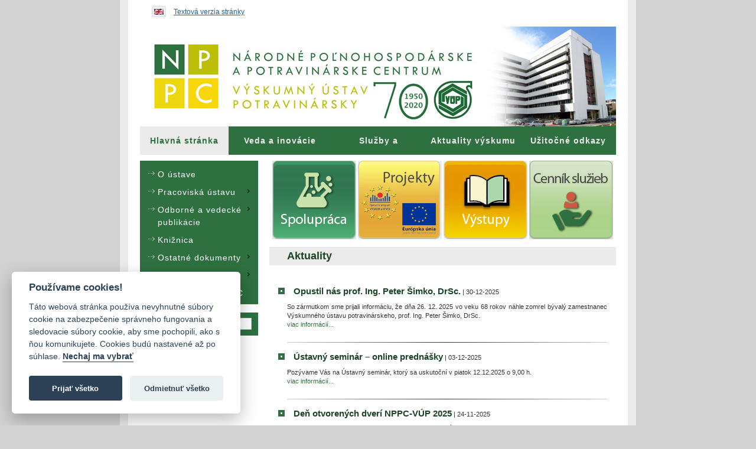

--- FILE ---
content_type: text/html; charset=UTF-8
request_url: https://vup.sk/?mainID=28&navID=50
body_size: 5391
content:
<!DOCTYPE html PUBLIC "-//W3C//DTD XHTML 1.0 Strict//EN" "http://www.w3.org/TR/xhtml1/DTD/xhtml1-strict.dtd">
<html xmlns="http://www.w3.org/1999/xhtml" xml:lang="sk" lang='sk'>
<head>
  <title>VÚP - Aktuality</title>
  <meta http-equiv="content-type" content="text/html; charset=utf-8" />
  <meta name="viewport" content="width=device-width, initial-scale=1">
  <link rel="shortcut icon" href="/favicon.ico" type="image/x-icon" />
  <meta name="keywords" content="VUP, VÚP, Biocentrum, veda, výskum, konferencie, semináre, výskumný ústav, skúšobné laboratórium, publikácie, CEPV, Codex Alimentarius, značka kvality, politika kvality, bulletin potravinárského výskumu, journal, Journal of Food and Nutrition Research, Trendy v potravinárstve " />
  <meta name="copyright" content="Inštitút znalostného pôdohospodárstva a inovácií" />
  <meta name="author" content="Inštitút znalostného pôdohospodárstva a inovácií, https://www.izpi.sk" />
  <meta name="robots" content="index,follow" />
  <meta name="description" content="VÚP - Aktuality" />
  <meta name="verify-v1" content="5bJyGnI8pgOxTlMuigEBVNgXOMm0yL/kyppDCYmQTVg=" />


  <link rel="stylesheet" href="/css/jquery-ui.min.css" type="text/css" media="screen" />
  <link rel="stylesheet" href="/css/style.css?v04102018" type="text/css" media="screen" />
  <link rel="stylesheet" type="text/css" href="/css/accessible.css" title="accessible" media="screen,projection" disabled='disabled' />
  <link rel="stylesheet" href="/css/responsive.css?v04102018" type="text/css" media="screen" />
  <style type="text/css" media="print">@import "/css/print.css?v10082020";</style>
  
  <!-- Add jQuery library -->
  <script type="text/javascript" src="/lib/jquery-1.10.2.min.js"></script>
  <script type="text/javascript" src="/lib/jquery-ui.min.js"></script>
  
  <!--
  <script type="text/javascript" src="js/thickbox.js"></script>
  <link rel="stylesheet" href="css/thickbox.css" type="text/css" media="screen" />
  --> 

	<!-- Add mousewheel plugin (this is optional) -->
	<script type="text/javascript" src="/lib/jquery.mousewheel.pack.js?v=3.1.3"></script>

	<!-- Add fancyBox main JS and CSS files -->
	<script type="text/javascript" src="/source/jquery.fancybox.pack.js?v=2.1.5"></script>
	<link rel="stylesheet" type="text/css" href="/source/jquery.fancybox.css?v=2.1.5" media="screen" />

	<!-- Add Button helper (this is optional) -->
	<link rel="stylesheet" type="text/css" href="/source/helpers/jquery.fancybox-buttons.css?v=1.0.5" />
	<script type="text/javascript" src="/source/helpers/jquery.fancybox-buttons.js?v=1.0.5"></script>

	<!-- Add Thumbnail helper (this is optional) -->
	<link rel="stylesheet" type="text/css" href="/source/helpers/jquery.fancybox-thumbs.css?v=1.0.7" />
	<script type="text/javascript" src="/source/helpers/jquery.fancybox-thumbs.js?v=1.0.7"></script>

	<!-- Add Media helper (this is optional) -->
	<script type="text/javascript" src="/source/helpers/jquery.fancybox-media.js?v=1.0.6"></script>

  <link rel="stylesheet" type="text/css" href="/js/nivo-lightbox/nivo-lightbox.min.css?v=1475565038">
  <link rel="stylesheet" type="text/css" href="/js/nivo-lightbox/themes/default/default.css?v=1572338227">
  <script type="text/javascript" src="/js/nivo-lightbox/nivo-lightbox.min.js?v=1475565038"></script>
 
  <script type="text/javascript" src="/js/styleswitch.js"></script> 
	<script type="text/javascript" src="/js/custom.js?v10082020"></script>  
 
</head>
<body>
  <div id="contentjump" class='sr-only' role='region' aria-label='Rýchly prístup'>
    <!--UdmComment-->
    <a href="#news" title="Preskočiť na obsah">Preskočiť na obsah...</a>
    <!--/UdmComment-->
  </div>
<div id="wrap">
<div id="container" class="clearfix">
<!--UdmComment-->
<a class='menu-button' href='#menutop' id='menu-button' aria-label='Menu' aria-expanded='false' aria-controls='menu' title='Rozbaliť hlavné menu'><span aria-hidden='true'>≡</span></a>
<div id="flag" role='region'>
  <a href="en/" title='English version'><img src="img/flag_en.gif" alt="English" /><!--English--></a>
  <!--<a href="en/">English</a>-->
  <a href="#" id='accessible-style' rel='accessible' class='styleswitch' title='Zjednodušená verzia stránky'>Textová verzia stránky</a>
  <a href="#" id='default-style' rel='default' class='styleswitch' title='Štandardná verzia stránky'>Grafická verzia stránky</a>
</div>

  <header id="header" class='clearfix js-header' role='banner'>
  <h1>Výskumný ústav potravinársky</h1>
  <div id="flash">
    <a href='/' title='Národné poľnohospodárske a potravinárske centrum - Výskumný ústav potravinársky'><img src="img/headerstatic-sk.jpg?27052020" alt="Header Logo image" /></a>
  </div>  <nav id="menutop" role='navigation' class='menu js-menu'>
      <ul role='menubar'>
      <li role='menuitem' id="li1"><div><a role='menuitem' href="index.php?mainID=1" title="Výskumný ústav potravinársky">Hlavná stránka</a></div></li>
      <li role='menuitem' id="li2"><a role='menuitem' href="/index.php?mainID=2&amp;navID=245" title="Veda a inovácie">Veda a inovácie</a></li>
      <li role='menuitem' id="li3"><a role='menuitem' href="/index.php?mainID=3&amp;navID=204" title="Služby a poradenstvo">Služby a poradenstvo</a></li>
      <li role='menuitem' id="li4"><a role='menuitem' href="index.php?mainID=4&amp;navID=221" title="Aktuality výskumu">Aktuality výskumu</a></li>
      <li role='menuitem' id="li208"><a role='menuitem' href="/index.php?mainID=208&amp;navID=211" title="Užitočné odkazy">Užitočné&nbsp;odkazy</a></li>
    </ul>
  </nav>
</header>

<a class='leftmenu-button' href='#leftmenu' id='leftmenu-button' aria-label='Left Menu' aria-expanded='false' aria-controls='menu' title='Rozbaliť bočné menu'><span aria-hidden='true'>≡</span></a>

<div id='menuleft-wrapper'>
<div id="menuleft">
  <div class="goldboxtop"><!-- #boxtop --></div>
  <div class="goldboxoutline">
    <div class="goldbox" role='navigation'>
  <ul class='vertical-menu'><li><a href='?mainID=1&amp;navID=196' title='O ústave'>O ústave</a>
</li>
<li><a href='javascript:void(0)' title='Pracoviská ústavu'>Pracoviská ústavu</a>
<ul class='vertical-menu'><li><a href='?mainID=198&amp;navID=6' title='Pracoviská ústavu'>Pracoviská ústavu</a>
</li>
<li><a href='?mainID=198&amp;navID=7' title='Kontakty'>Kontakty</a>
</li>
<li><a href='?mainID=198&amp;navID=154' title='Organizačná schéma'>Organizačná schéma</a>
</li>
</ul></li>
<li><a href='javascript:void(0)' title='Odborné a vedecké publikácie'>Odborné a vedecké publikácie</a>
<ul class='vertical-menu'><li><a href='http://vup.sk/index.php?mainID=3&amp;navID=20' title='Trendy v potravinárstve'>Trendy v potravinárstve</a>
</li>
<li><a href='http://vup.sk/index.php?mainID=2&amp;navID=14 ' title='Journal of Food and Nutrition Research'>Journal of Food and Nutrition Research</a>
</li>
<li><a href='http://vup.sk/index.php?mainID=1&amp;navID=194 ' title='Publikačná činnosť'>Publikačná činnosť</a>
</li>
<li><a href='?mainID=199&amp;navID=209' title='Výživové tabuľky '>Výživové tabuľky </a>
</li>
</ul></li>
<li><a href='?mainID=1&amp;navID=203' title='Knižnica'>Knižnica</a>
</li>
<li><a href='javascript:void(0)' title='Ostatné dokumenty'>Ostatné dokumenty</a>
<ul class='vertical-menu'><li><a href='?mainID=8&amp;navID=176' title='Výročné správy'>Výročné správy</a>
</li>
<li><a href='?mainID=8&amp;navID=178' title='Stanoviská'>Stanoviská</a>
</li>
<li><a href='http://www.mpsr.sk/index.php?navID=10' title='Kontrakty'>Kontrakty</a>
</li>
<li><a href='?mainID=8&amp;navID=270' title='Datasety'>Datasety</a>
</li>
</ul></li>
<li><a href='javascript:void(0)' title='Databázy'>Databázy</a>
<ul class='vertical-menu'><li><a href='index.php?navID=34' title='Potravinová banka dát'>Potravinová banka dát</a>
</li>
<li><a href='http://www.pbd-online.sk/' title='Online potravinová databáza'>Online potravinová databáza</a>
</li>
</ul></li>
<li><a href='http://www.nppc.sk/' title='Webové sídlo NPPC'>Webové sídlo NPPC</a>
</li>
</ul>
    </div>
  </div>
  <div class="goldboxbottom"><!-- #boxbottom --></div><br />
  
  <div role='complementary'>
    <div class="goldboxtop"><!-- #boxtop --></div>
    <div class="goldboxoutline">
      <div class="goldbox">
        <form role='search' id="SearchForm" action="/vyhladavanie">
          <p>
            <label for='searchtext' class='sr-only'>Vyhľadávanie</label>
            <input type="text" id="searchtext" name="q" value="" placeholder="napíš a stlač enter" />
          </p>
        </form>
      </div>
    </div>
    <div class="goldboxbottom-xxx"><!-- #boxbottom --></div><br />

    <div class="goldboxtop-xxx"><!-- #boxtop --></div>
    <div class="goldboxoutline-xxx">
      <div class="goldbox-xxx">
        <div id="trends01" align="center">
          <a href="https://eurofoodchem2025.schems.sk/" target="_blank"><img src="/img/eurofoodchem2025.jpeg" alt="EuroFoodChem" /></a>
        </div>
      </div>
    </div>
    <div class="goldboxbottom-xxx"><!-- #boxbottom --></div><br />    

    <div class="goldboxtop-xxx"><!-- #boxtop --></div>
    <div class="goldboxoutline-xxx">
      <div class="goldbox-xxx">
        <div id="journal" align="center">
          <a href="index.php?mainID=2&amp;navID=14"><img src="/img/jofanr.jpg" alt="Journal of Food and Nutrition Research" /></a><br />
      </div>
    </div>
  </div>
  <div class="goldboxbottom-xxx"><!-- #boxbottom --></div><br />


    <div class="goldboxtop-xxx"><!-- #boxtop --></div>
    <div class="goldboxoutline-xxx">
      <div class="goldbox-xxx">
        <div id="trends" align="center">
          <a href="index.php?mainID=3&amp;navID=20"><img src="/image.php?img=/trendy200802.gif" alt="Trendy v potravinárstve" /></a>
        </div>
      </div>
    </div>
    <div class="goldboxbottom-xxx"><!-- #boxbottom --></div><br />
      
    <div class="goldboxoutline-xxx">
      <div class="goldbox-xxx">
        <div id="" align="center">
          <a href='?mainID=2&navID=184&id=682'><img src='/img/slovak-aid.jpg' width='150' alt='NanoFeed' /></a>
        </div>
      </div>
    </div>  
    <br />

    <div class="goldboxoutline-xxx">
      <div class="goldbox-xxx">
        <div id="" align="center">
          <a href='?mainID=2&navID=184&id=568'><img src='/img/nanofeed-index.png' width='150' alt='NanoFeed' /></a>
        </div>
      </div>
    </div>  
    <br />
      <div class='goldboxoutline-xxx'>
      <div class='goldbox-xxx'>
        <div align='center'>
          <a href='?mainID=250&navID=262'><img src='/img/interreg_skhu.jpg' width='150' alt='Interreg Slovenská republika - Maďarsko' /></a>
        </div>
      </div>
    </div>  
    <br />
      <div class='goldboxoutline-xxx'>
      <div class='goldbox-xxx'>
        <div align='center'>
          <a href='?mainID=220&navID=264'><img src='/img/logo_eu_opii.jpg' width='150' alt='Podpora produkcie slovenských potravín...' /></a>
        </div>
      </div>
    </div>  
    <br />
    <div class="goldboxoutline-xxx">
      <div class="goldbox-xxx">
        <div id="" align="center">
          <a href='?mainID=2&navID=184&id=342'><img src='/img/foodseg7-index.png' alt='Európsky projekt FOODSEG' /></a>
        </div>
      </div>
    </div>  
    <br />
    <div class="goldboxoutline-xxx">
      <div class="goldbox-xxx">
        <div id="" align="center">
          <a href='?mainID=2&navID=184&id=341'><img src='/img/promise7-index.png' alt='Európsky projekt PROMISE' /></a>
        </div>
      </div>
    </div>
    
    <br />
   <!-- #banner <div style='padding-left:25px'><a id='cat_2' href='http://www.vup.sk/index.php?mainID=2&navID=18'></a></div><p>&nbsp;</p> -->
   <!-- <div style='padding-left:25px'><a id='cat_8' href='/download/kniha_ukazka.pdf'></a></div> -->
  
 </div>
  
  

</div>
</div>

<!--/UdmComment-->
<div id="content" role='main'>

    <div id='logos' class='clearfix' role='menu'>
      <a role='menuitem' aria-label='Spolupráca' id='cat_8' href='index.php?mainID=227&navID=253'><span>Spolupráca</span></a>
      <a role='menuitem' aria-label='Projekty' id='cat_7' href='index.php?mainID=174&navID=248'><span>Projekty</span></a>
      <a role='menuitem' aria-label='Výstupy' id='cat_4' href='index.php?mainID=231&amp;navID=231'><span>Výstupy</span></a>
      <a role='menuitem' aria-label='Cenník služieb' id='cat_3' href='index.php?mainID=3&navID=204'><span>Cenník služieb</span></a>
    </div>  <h2 class='clearfix pagetitle'>Aktuality</h2>
  <div id="news">
    
<div class='article' role='article' aria-labelledby='ah788' aria-describedby='ad788' id="news788">
  <img class='article-bullet' src="img/arrow_blue.gif" aria-hidden='true' aria-label='bullet' alt="bullet" /><a href="index.php?mainID=1&amp;navID=1&amp;id=788"><h3 class='newstitle' id='ah788'>Opustil nás prof. Ing. Peter Šimko, DrSc.</h3></a> | 30-12-2025
      <div class='news-content' id='ad788'>
So zármutkom sme prijali informáciu, že dňa 26. 12. 2025 vo veku 68 rokov náhle zomrel bývalý zamestnanec Výskumného ústavu potravinárskeho, prof. Ing. Peter Šimko, DrSc.<br /><a class="newsmore" href="index.php?mainID=1&amp;navID=1&amp;id=788">viac informácií...<!-- #newsmore --></a></div></div><hr class='style-one' />  <div class="dottedline-no"><!-- #dottedline --></div>
<div class='article' role='article' aria-labelledby='ah787' aria-describedby='ad787' id="news787">
  <img class='article-bullet' src="img/arrow_blue.gif" aria-hidden='true' aria-label='bullet' alt="bullet" /><a href="index.php?mainID=1&amp;navID=1&amp;id=787"><h3 class='newstitle' id='ah787'>Ústavný seminár – online prednášky</h3></a> | 03-12-2025
      <div class='news-content' id='ad787'>
Pozývame Vás na Ústavný seminár, ktorý sa uskutoční v piatok 12.12.2025 o 9,00 h.<br /><a class="newsmore" href="index.php?mainID=1&amp;navID=1&amp;id=787">viac informácií...<!-- #newsmore --></a></div></div><hr class='style-one' />  <div class="dottedline-no"><!-- #dottedline --></div>
<div class='article' role='article' aria-labelledby='ah786' aria-describedby='ad786' id="news786">
  <img class='article-bullet' src="img/arrow_blue.gif" aria-hidden='true' aria-label='bullet' alt="bullet" /><a href="index.php?mainID=1&amp;navID=1&amp;id=786"><h3 class='newstitle' id='ah786'>Deň otvorených dverí NPPC-VÚP 2025</h3></a> | 24-11-2025
      <div class='news-content' id='ad786'>
V dňoch <strong>19. a 20.11.2025</strong> sa na pracoviskách NPPC-VÚP v Bratislave a Modre konal <strong>Deň otvorených dverí NPPC-VÚP</strong>. <br /><a class="newsmore" href="index.php?mainID=1&amp;navID=1&amp;id=786">viac informácií...<!-- #newsmore --></a></div></div><hr class='style-one' />  <div class="dottedline-no"><!-- #dottedline --></div>
<div class='article' role='article' aria-labelledby='ah785' aria-describedby='ad785' id="news785">
  <img class='article-bullet' src="img/arrow_blue.gif" aria-hidden='true' aria-label='bullet' alt="bullet" /><a href="index.php?mainID=1&amp;navID=1&amp;id=785"><h3 class='newstitle' id='ah785'>Ústavný seminár – online prednášky</h3></a> | 19-11-2025
      <div class='news-content' id='ad785'>
Pozývame Vás na Ústavný seminár, ktorý sa uskutoční v piatok 28.11.2025 o 9,00 h.<br /><a class="newsmore" href="index.php?mainID=1&amp;navID=1&amp;id=785">viac informácií...<!-- #newsmore --></a></div></div><hr class='style-one' />  <div class="dottedline-no"><!-- #dottedline --></div>
<div class='article' role='article' aria-labelledby='ah784' aria-describedby='ad784' id="news784">
  <img class='article-bullet' src="img/arrow_blue.gif" aria-hidden='true' aria-label='bullet' alt="bullet" /><a href="index.php?mainID=1&amp;navID=1&amp;id=784"><h3 class='newstitle' id='ah784'>Odborný seminár „Inovácie – priestor spolupráce“ </h3></a> | 17-11-2025
      <div class='news-content' id='ad784'>
NPPC-VÚP pozýva zástupcov výrobnej praxe na odborný seminár „Inovácie – priestor spolupráce“. <br /><a class="newsmore" href="index.php?mainID=1&amp;navID=1&amp;id=784">viac informácií...<!-- #newsmore --></a></div></div><hr class='style-one' />  <div class="dottedline-no"><!-- #dottedline --></div>
<div class='article' role='article' aria-labelledby='ah783' aria-describedby='ad783' id="news783">
  <img class='article-bullet' src="img/arrow_blue.gif" aria-hidden='true' aria-label='bullet' alt="bullet" /><a href="index.php?mainID=1&amp;navID=1&amp;id=783"><h3 class='newstitle' id='ah783'>TRENDY v potravinárstve 2/2025</h3></a> | 31-10-2025
      <div class='news-content' id='ad783'>
Výskumný ústav potravinársky vydal v týchto dňoch nové číslo časopisu Trendy v potravinárstve 2/2025, ktorý je určený odbornej aj laickej verejnosti.<br /><a class="newsmore" href="index.php?mainID=1&amp;navID=1&amp;id=783">viac informácií...<!-- #newsmore --></a></div></div><hr class='style-one' />  <div class="dottedline-no"><!-- #dottedline --></div>
<div class='article' role='article' aria-labelledby='ah782' aria-describedby='ad782' id="news782">
  <img class='article-bullet' src="img/arrow_blue.gif" aria-hidden='true' aria-label='bullet' alt="bullet" /><a href="index.php?mainID=1&amp;navID=1&amp;id=782"><h3 class='newstitle' id='ah782'>Deň otvorených dverí NPPC-VÚP 2025 pre odbornú verejnosť </h3></a> | 22-10-2025
      <div class='news-content' id='ad782'>
Výskumný ústav potravinársky NPPC pozýva zástupcov výskumných inštitúcií, univerzít a potravinárskych subjektov z výrobnej praxe na <strong>Deň otvorených dverí</strong>, ktorý sa bude konať v dňoch 19.-20.11.2025. <br /><a class="newsmore" href="index.php?mainID=1&amp;navID=1&amp;id=782">viac informácií...<!-- #newsmore --></a></div></div><hr class='style-one' />  <div class="dottedline-no"><!-- #dottedline --></div>
<div class='article' role='article' aria-labelledby='ah781' aria-describedby='ad781' id="news781">
  <img class='article-bullet' src="img/arrow_blue.gif" aria-hidden='true' aria-label='bullet' alt="bullet" /><a href="index.php?mainID=1&amp;navID=1&amp;id=781"><h3 class='newstitle' id='ah781'>Prieskum a odborný seminár: Znižovanie obsahu akrylamidu v pekárskych výrobkoch</h3></a> | 20-10-2025
      <div class='news-content' id='ad781'>
Národné poľnohospodárske a potravinárske centrum – Výskumný ústav potravinársky (NPPC VÚP) pozýva výrobcov pekárskych, pečivárskych a cukrárskych výrobkov, poskytovateľov stravovacích služieb, ako aj odbornú verejnosť, na účasť v prieskume o akrylamide v potravinách.<br /><a class="newsmore" href="index.php?mainID=1&amp;navID=1&amp;id=781">viac informácií...<!-- #newsmore --></a></div></div><hr class='style-one' />  <div class="dottedline-no"><!-- #dottedline --></div>
<div class='article' role='article' aria-labelledby='ah780' aria-describedby='ad780' id="news780">
  <img class='article-bullet' src="img/arrow_blue.gif" aria-hidden='true' aria-label='bullet' alt="bullet" /><a href="index.php?mainID=1&amp;navID=1&amp;id=780"><h3 class='newstitle' id='ah780'>Ústavný seminár – online prednášky </h3></a> | 20-10-2025
      <div class='news-content' id='ad780'>
Pozývame Vás na Ústavný seminár, ktorý sa uskutoční v piatok 7.11.2025 o 9,00 h.<br /><a class="newsmore" href="index.php?mainID=1&amp;navID=1&amp;id=780">viac informácií...<!-- #newsmore --></a></div></div><hr class='style-one' />  <div class="dottedline-no"><!-- #dottedline --></div>
<div class='article' role='article' aria-labelledby='ah779' aria-describedby='ad779' id="news779">
  <img class='article-bullet' src="img/arrow_blue.gif" aria-hidden='true' aria-label='bullet' alt="bullet" /><a href="index.php?mainID=1&amp;navID=1&amp;id=779"><h3 class='newstitle' id='ah779'>Ústavný seminár – online prednášky</h3></a> | 11-09-2025
      <div class='news-content' id='ad779'>
Pozývame Vás na Ústavný seminár, ktorý sa uskutoční v piatok 26.9.2025 o 9,00 h.<br /><a class="newsmore" href="index.php?mainID=1&amp;navID=1&amp;id=779">viac informácií...<!-- #newsmore --></a></div></div><hr class='style-one' /><div role='navigation' aria-label='Pagination' class="navlinks"><ul><li><span>«</span></li><li><span>‹</span></li><li><span aria-current='true' aria-label='Aktuálna strana, strana 1' class='active'>1</span></li><li><a href="/index.php?mainID=1&amp;navID=1&amp;navID2=0&amp;ofs1=10" title="2">2</a></li><li><a href="/index.php?mainID=1&amp;navID=1&amp;navID2=0&amp;ofs1=20" title="3">3</a></li><li><a href="/index.php?mainID=1&amp;navID=1&amp;navID2=0&amp;ofs1=30" title="4">4</a></li><li><a href="/index.php?mainID=1&amp;navID=1&amp;navID2=0&amp;ofs1=40" title="5">5</a></li><li><a href="/index.php?mainID=1&amp;navID=1&amp;navID2=0&amp;ofs1=50" title="6">6</a></li><li><a href="/index.php?mainID=1&amp;navID=1&amp;navID2=0&amp;ofs1=60" title="7">7</a></li><li><a href="/index.php?mainID=1&amp;navID=1&amp;navID2=0&amp;ofs1=70" title="8">8</a></li><li><a href="/index.php?mainID=1&amp;navID=1&amp;navID2=0&amp;ofs1=80" title="9">9</a></li><li><a href="/index.php?mainID=1&amp;navID=1&amp;navID2=0&amp;ofs1=90" title="10">10</a></li><li><a href="/index.php?mainID=1&amp;navID=1&amp;navID2=0&amp;ofs1=10" title="nasledujúci">›</a></li><li><a href="/index.php?mainID=1&amp;navID=1&amp;navID2=0&amp;ofs1=410" title="posledný">»</a></li></ul></div>
 <!-- end pagecontent -->  </div>
  <div id="newsbottom"><!-- #newsbottom --></div>
</div>
</div>

<div id="containerbottom"><!-- #containerbottom --></div>
  <div id="footer" role='contentinfo'>
    <p>
      <a href="javascript:window.print()">tlačiť</a> |
      <a href="index.php?mainID=1&amp;navID=40">mapa stránok</a> 
            | <a href="index.php?mainID=1&amp;navID=266">Vyhlásenie o prístupnosti</a>
            <br />  
      Copyright © 2026 Správca obsahu - Výskumný ústav potravinársky, Priemyselná 4, 821 08 Bratislava<br />
      Dizajn a prevádzka -  <a class='external' href='https://izpi.sk' title='Inštitút znalostného pôdohospodárstva a inovácií'>Inštitút znalostného pôdohospodárstva a inovácií</a>.
    </p>
    <!-- Go To Top Link -->
    <a href="#" class="back-to-top" title='Návrat hore' aria-label='Návrat hore'><span class="fa fa-angle-up" aria-hidden='true'></span></a>    
  </div>
</div>
<div id="wrapbottom"><!-- #wrapbottom --></div>


<p>&nbsp;</p><p>&nbsp;</p><p>&nbsp;</p>
<!-- Google tag (gtag.js) -->
<script type="text/plain" data-cookiecategory="analytics" async src="https://www.googletagmanager.com/gtag/js?id=G-G3WR18C9V7"></script>
<script type="text/plain" data-cookiecategory="analytics">window.dataLayer = window.dataLayer || []; function gtag(){dataLayer.push(arguments);} gtag('js', new Date()); gtag('config', 'G-G3WR18C9V7');</script>

<script defer src="https://cdn.agroinstitut.sk/cookieconsent/cookieconsent.js"></script>
<script defer src="https://cdn.agroinstitut.sk/cookieconsent/c/vup/cookieconsent-init.js"></script>
    
</body>
</html>


--- FILE ---
content_type: text/css; charset=utf-8
request_url: https://vup.sk/css/print.css?v10082020
body_size: 194
content:
body,
a {
  color: #000;
}

a {
  text-decoration: underline;
}

#flag {
  di\splay: none;
}

#header {
  di\splay: none;
}

#menuleft {
  di\splay: none;
}

#footer {
  di\splay: none;
}

#content a[href]:after {
  content: " [" attr(href) "]";
}

#content a[href|="#"]:after,
#content a[href|="javascript:"]:after {
  content: "";
  text-decoration: none;
}

.noprint {
  di\splay: none;
}

.navlinks {
  di\splay: none;
}

--- FILE ---
content_type: application/javascript; charset=utf-8
request_url: https://vup.sk/js/styleswitch.js
body_size: 1004
content:
/**
* Styleswitch stylesheet switcher built on jQuery
* Under an Attribution, Share Alike License
* By Kelvin Luck ( http://www.kelvinluck.com/ )
**/

(function($)
{
	$(document).ready(function() {
		$('.styleswitch').click(function()
		{
			switchStylestyle(this.getAttribute("rel"));
			location.reload();
			return false;
		});


		var c = readCookie('style');
		if (c) switchStylestyle(c);

		if (c == 'accessible')
		{
			$('#accessible-style').hide();
			$('img').attr('alt', function(){
				if ($(this).parent('a').length > 0)
				{
				  var title = $(this).parent().attr('title');
				  if (!title) title = $(this).attr('alt');
				  if (!title || title == '') title = '[' + $(this).attr('src') + ']';
				  return $(this).parent().before('[').text(title).after('] ');
				}
				else
				{
					var ah = $(this).attr('aria-hidden');
					if (!ah)
				  	{
				  		$(this).after('<a href="'+ $(this).attr('src') +'">[Obrázok: '+ $(this).attr('src') +'</a>]');
				  	}
				  	$(this).remove();
				}
			});
		}
		else $('#default-style').hide();
	});

	function switchStylestyle(styleName)
	{
		$('link[rel=stylesheet]').each(function(i) 
		{
			if (styleName != 'default')
			{
				$('#default-style').show();
				$('#accessible-style').hide();
				if (this.getAttribute('title') == styleName) this.disabled = false;
				else this.disabled = true;
			}
			else 
			{
				this.disabled = false;
				if (this.getAttribute('title') == 'accessible') this.disabled = true;
				$('#default-style').hide();
				$('#accessible-style').show();
			}
		});
		createCookie('style', styleName, 365);
	}
})(jQuery);

// cookie functions http://www.quirksmode.org/js/cookies.html
function createCookie(name,value,days)
{
	if (days)
	{
		var date = new Date();
		date.setTime(date.getTime()+(days*24*60*60*1000));
		var expires = "; expires="+date.toGMTString();
	}
	else var expires = "";
	document.cookie = name+"="+value+expires+"; path=/";
}
function readCookie(name)
{
	var nameEQ = name + "=";
	var ca = document.cookie.split(';');
	for(var i=0;i < ca.length;i++)
	{
		var c = ca[i];
		while (c.charAt(0)==' ') c = c.substring(1,c.length);
		if (c.indexOf(nameEQ) == 0) return c.substring(nameEQ.length,c.length);
	}
	return null;
}
function eraseCookie(name)
{
	createCookie(name,"",-1);
}
// /cookie functions